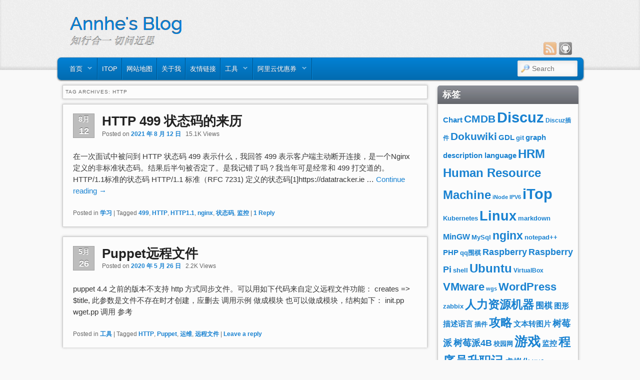

--- FILE ---
content_type: text/html; charset=UTF-8
request_url: https://www.annhe.net/tag/http
body_size: 13646
content:
<!DOCTYPE html>
<!--[if IE 6]> <html id="ie6" class="no-js" dir="ltr" lang="zh-CN"
	prefix="og: https://ogp.me/ns#" > <![endif]-->
<!--[if IE 7]> <html id="ie7" class="no-js" dir="ltr" lang="zh-CN"
	prefix="og: https://ogp.me/ns#" > <![endif]-->
<!--[if IE 8]> <html id="ie8" class="no-js" dir="ltr" lang="zh-CN"
	prefix="og: https://ogp.me/ns#" > <![endif]-->
<!--[if !(IE 6) | !(IE 7) | !(IE 8)  ]><!-->
<html class="no-js" dir="ltr" lang="zh-CN"
	prefix="og: https://ogp.me/ns#" >
<!--<![endif]-->
<head>
<meta charset="UTF-8" />
<meta name="viewport" content="width=device-width, initial-scale=1.0">

<link rel="profile" href="http://gmpg.org/xfn/11" />
<link rel="stylesheet" type="text/css" media="all" href="https://www.annhe.net/wp-content/themes/admired/style.css" />
<link rel="pingback" href="https://www.annhe.net/xmlrpc.php" />

		<!-- All in One SEO 4.2.8 - aioseo.com -->
		<title>HTTP | 知行近思</title>
		<meta name="robots" content="max-image-preview:large" />
		<link rel="canonical" href="https://www.annhe.net/tag/http" />
		<meta name="generator" content="All in One SEO (AIOSEO) 4.2.8 " />
		<meta name="google" content="nositelinkssearchbox" />
		<script type="application/ld+json" class="aioseo-schema">
			{"@context":"https:\/\/schema.org","@graph":[{"@type":"BreadcrumbList","@id":"https:\/\/www.annhe.net\/tag\/http#breadcrumblist","itemListElement":[{"@type":"ListItem","@id":"https:\/\/www.annhe.net\/#listItem","position":1,"item":{"@type":"WebPage","@id":"https:\/\/www.annhe.net\/","name":"\u4e3b\u9801","description":"\u5b66\u8ba1\u7b97\u673a\u7684\uff0c\u4e00\u4e2a\u5ba2\u670d\uff0c\u517c\u804c\u8fd0\u7ef4","url":"https:\/\/www.annhe.net\/"},"nextItem":"https:\/\/www.annhe.net\/tag\/http#listItem"},{"@type":"ListItem","@id":"https:\/\/www.annhe.net\/tag\/http#listItem","position":2,"item":{"@type":"WebPage","@id":"https:\/\/www.annhe.net\/tag\/http","name":"HTTP","url":"https:\/\/www.annhe.net\/tag\/http"},"previousItem":"https:\/\/www.annhe.net\/#listItem"}]},{"@type":"CollectionPage","@id":"https:\/\/www.annhe.net\/tag\/http#collectionpage","url":"https:\/\/www.annhe.net\/tag\/http","name":"HTTP | \u77e5\u884c\u8fd1\u601d","inLanguage":"zh-CN","isPartOf":{"@id":"https:\/\/www.annhe.net\/#website"},"breadcrumb":{"@id":"https:\/\/www.annhe.net\/tag\/http#breadcrumblist"}},{"@type":"Organization","@id":"https:\/\/www.annhe.net\/#organization","name":"\u77e5\u884c\u8fd1\u601d","url":"https:\/\/www.annhe.net\/"},{"@type":"WebSite","@id":"https:\/\/www.annhe.net\/#website","url":"https:\/\/www.annhe.net\/","name":"\u77e5\u884c\u8fd1\u601d","description":"\u77e5\u884c\u5408\u4e00\uff0c\u5207\u95ee\u8fd1\u601d","inLanguage":"zh-CN","publisher":{"@id":"https:\/\/www.annhe.net\/#organization"}}]}
		</script>
		<!-- All in One SEO -->


<script type='text/x-mathjax-config'>
MathJax.Hub.Config({ 
		tex2jax: {
inlineMath: [["$","$"], ["\\(","\\)"]],
skipTags: ["script", "noscript", "style", "textarea", "pre","code","a"],
ignoreClass: "crayon-code|crayon-pre|crayon-line|crayon-main|crayon-s|crayon-h"
},
		showProcessingMessages: false,
		messageStyle: "none",
		TeX: { equationNumbers: {autoNumber: "AMS"} },
	});
</script>
<link rel='dns-prefetch' href='//www.annhe.net' />
<link rel='dns-prefetch' href='//cdn.bootcss.com' />
<link rel="alternate" type="application/rss+xml" title="知行近思 &raquo; Feed" href="https://www.annhe.net/feed" />
<link rel="alternate" type="application/rss+xml" title="知行近思 &raquo; 评论Feed" href="https://www.annhe.net/comments/feed" />
<link rel="alternate" type="application/rss+xml" title="知行近思 &raquo; HTTP标签Feed" href="https://www.annhe.net/tag/http/feed" />
<script type="text/javascript">
window._wpemojiSettings = {"baseUrl":"https:\/\/s.w.org\/images\/core\/emoji\/14.0.0\/72x72\/","ext":".png","svgUrl":"https:\/\/s.w.org\/images\/core\/emoji\/14.0.0\/svg\/","svgExt":".svg","source":{"concatemoji":"https:\/\/www.annhe.net\/wp-includes\/js\/wp-emoji-release.min.js?ver=6.1.9"}};
/*! This file is auto-generated */
!function(e,a,t){var n,r,o,i=a.createElement("canvas"),p=i.getContext&&i.getContext("2d");function s(e,t){var a=String.fromCharCode,e=(p.clearRect(0,0,i.width,i.height),p.fillText(a.apply(this,e),0,0),i.toDataURL());return p.clearRect(0,0,i.width,i.height),p.fillText(a.apply(this,t),0,0),e===i.toDataURL()}function c(e){var t=a.createElement("script");t.src=e,t.defer=t.type="text/javascript",a.getElementsByTagName("head")[0].appendChild(t)}for(o=Array("flag","emoji"),t.supports={everything:!0,everythingExceptFlag:!0},r=0;r<o.length;r++)t.supports[o[r]]=function(e){if(p&&p.fillText)switch(p.textBaseline="top",p.font="600 32px Arial",e){case"flag":return s([127987,65039,8205,9895,65039],[127987,65039,8203,9895,65039])?!1:!s([55356,56826,55356,56819],[55356,56826,8203,55356,56819])&&!s([55356,57332,56128,56423,56128,56418,56128,56421,56128,56430,56128,56423,56128,56447],[55356,57332,8203,56128,56423,8203,56128,56418,8203,56128,56421,8203,56128,56430,8203,56128,56423,8203,56128,56447]);case"emoji":return!s([129777,127995,8205,129778,127999],[129777,127995,8203,129778,127999])}return!1}(o[r]),t.supports.everything=t.supports.everything&&t.supports[o[r]],"flag"!==o[r]&&(t.supports.everythingExceptFlag=t.supports.everythingExceptFlag&&t.supports[o[r]]);t.supports.everythingExceptFlag=t.supports.everythingExceptFlag&&!t.supports.flag,t.DOMReady=!1,t.readyCallback=function(){t.DOMReady=!0},t.supports.everything||(n=function(){t.readyCallback()},a.addEventListener?(a.addEventListener("DOMContentLoaded",n,!1),e.addEventListener("load",n,!1)):(e.attachEvent("onload",n),a.attachEvent("onreadystatechange",function(){"complete"===a.readyState&&t.readyCallback()})),(e=t.source||{}).concatemoji?c(e.concatemoji):e.wpemoji&&e.twemoji&&(c(e.twemoji),c(e.wpemoji)))}(window,document,window._wpemojiSettings);
</script>
<style type="text/css">
img.wp-smiley,
img.emoji {
	display: inline !important;
	border: none !important;
	box-shadow: none !important;
	height: 1em !important;
	width: 1em !important;
	margin: 0 0.07em !important;
	vertical-align: -0.1em !important;
	background: none !important;
	padding: 0 !important;
}
</style>
	<link rel='stylesheet' id='mci-footnotes-jquery-tooltips-pagelayout-none-css' href='https://www.annhe.net/wp-content/plugins/footnotes/css/footnotes-jqttbrpl0.min.css?ver=2.7.3' type='text/css' media='all' />
<link rel='stylesheet' id='wp-block-library-css' href='https://attcdn.annhe.net/wp-includes/css/dist/block-library/style.min.css?ver=6.1.9' type='text/css' media='all' />
<link rel='stylesheet' id='classic-theme-styles-css' href='https://attcdn.annhe.net/wp-includes/css/classic-themes.min.css?ver=1' type='text/css' media='all' />
<style id='global-styles-inline-css' type='text/css'>
body{--wp--preset--color--black: #000000;--wp--preset--color--cyan-bluish-gray: #abb8c3;--wp--preset--color--white: #ffffff;--wp--preset--color--pale-pink: #f78da7;--wp--preset--color--vivid-red: #cf2e2e;--wp--preset--color--luminous-vivid-orange: #ff6900;--wp--preset--color--luminous-vivid-amber: #fcb900;--wp--preset--color--light-green-cyan: #7bdcb5;--wp--preset--color--vivid-green-cyan: #00d084;--wp--preset--color--pale-cyan-blue: #8ed1fc;--wp--preset--color--vivid-cyan-blue: #0693e3;--wp--preset--color--vivid-purple: #9b51e0;--wp--preset--gradient--vivid-cyan-blue-to-vivid-purple: linear-gradient(135deg,rgba(6,147,227,1) 0%,rgb(155,81,224) 100%);--wp--preset--gradient--light-green-cyan-to-vivid-green-cyan: linear-gradient(135deg,rgb(122,220,180) 0%,rgb(0,208,130) 100%);--wp--preset--gradient--luminous-vivid-amber-to-luminous-vivid-orange: linear-gradient(135deg,rgba(252,185,0,1) 0%,rgba(255,105,0,1) 100%);--wp--preset--gradient--luminous-vivid-orange-to-vivid-red: linear-gradient(135deg,rgba(255,105,0,1) 0%,rgb(207,46,46) 100%);--wp--preset--gradient--very-light-gray-to-cyan-bluish-gray: linear-gradient(135deg,rgb(238,238,238) 0%,rgb(169,184,195) 100%);--wp--preset--gradient--cool-to-warm-spectrum: linear-gradient(135deg,rgb(74,234,220) 0%,rgb(151,120,209) 20%,rgb(207,42,186) 40%,rgb(238,44,130) 60%,rgb(251,105,98) 80%,rgb(254,248,76) 100%);--wp--preset--gradient--blush-light-purple: linear-gradient(135deg,rgb(255,206,236) 0%,rgb(152,150,240) 100%);--wp--preset--gradient--blush-bordeaux: linear-gradient(135deg,rgb(254,205,165) 0%,rgb(254,45,45) 50%,rgb(107,0,62) 100%);--wp--preset--gradient--luminous-dusk: linear-gradient(135deg,rgb(255,203,112) 0%,rgb(199,81,192) 50%,rgb(65,88,208) 100%);--wp--preset--gradient--pale-ocean: linear-gradient(135deg,rgb(255,245,203) 0%,rgb(182,227,212) 50%,rgb(51,167,181) 100%);--wp--preset--gradient--electric-grass: linear-gradient(135deg,rgb(202,248,128) 0%,rgb(113,206,126) 100%);--wp--preset--gradient--midnight: linear-gradient(135deg,rgb(2,3,129) 0%,rgb(40,116,252) 100%);--wp--preset--duotone--dark-grayscale: url('#wp-duotone-dark-grayscale');--wp--preset--duotone--grayscale: url('#wp-duotone-grayscale');--wp--preset--duotone--purple-yellow: url('#wp-duotone-purple-yellow');--wp--preset--duotone--blue-red: url('#wp-duotone-blue-red');--wp--preset--duotone--midnight: url('#wp-duotone-midnight');--wp--preset--duotone--magenta-yellow: url('#wp-duotone-magenta-yellow');--wp--preset--duotone--purple-green: url('#wp-duotone-purple-green');--wp--preset--duotone--blue-orange: url('#wp-duotone-blue-orange');--wp--preset--font-size--small: 13px;--wp--preset--font-size--medium: 20px;--wp--preset--font-size--large: 36px;--wp--preset--font-size--x-large: 42px;--wp--preset--spacing--20: 0.44rem;--wp--preset--spacing--30: 0.67rem;--wp--preset--spacing--40: 1rem;--wp--preset--spacing--50: 1.5rem;--wp--preset--spacing--60: 2.25rem;--wp--preset--spacing--70: 3.38rem;--wp--preset--spacing--80: 5.06rem;}:where(.is-layout-flex){gap: 0.5em;}body .is-layout-flow > .alignleft{float: left;margin-inline-start: 0;margin-inline-end: 2em;}body .is-layout-flow > .alignright{float: right;margin-inline-start: 2em;margin-inline-end: 0;}body .is-layout-flow > .aligncenter{margin-left: auto !important;margin-right: auto !important;}body .is-layout-constrained > .alignleft{float: left;margin-inline-start: 0;margin-inline-end: 2em;}body .is-layout-constrained > .alignright{float: right;margin-inline-start: 2em;margin-inline-end: 0;}body .is-layout-constrained > .aligncenter{margin-left: auto !important;margin-right: auto !important;}body .is-layout-constrained > :where(:not(.alignleft):not(.alignright):not(.alignfull)){max-width: var(--wp--style--global--content-size);margin-left: auto !important;margin-right: auto !important;}body .is-layout-constrained > .alignwide{max-width: var(--wp--style--global--wide-size);}body .is-layout-flex{display: flex;}body .is-layout-flex{flex-wrap: wrap;align-items: center;}body .is-layout-flex > *{margin: 0;}:where(.wp-block-columns.is-layout-flex){gap: 2em;}.has-black-color{color: var(--wp--preset--color--black) !important;}.has-cyan-bluish-gray-color{color: var(--wp--preset--color--cyan-bluish-gray) !important;}.has-white-color{color: var(--wp--preset--color--white) !important;}.has-pale-pink-color{color: var(--wp--preset--color--pale-pink) !important;}.has-vivid-red-color{color: var(--wp--preset--color--vivid-red) !important;}.has-luminous-vivid-orange-color{color: var(--wp--preset--color--luminous-vivid-orange) !important;}.has-luminous-vivid-amber-color{color: var(--wp--preset--color--luminous-vivid-amber) !important;}.has-light-green-cyan-color{color: var(--wp--preset--color--light-green-cyan) !important;}.has-vivid-green-cyan-color{color: var(--wp--preset--color--vivid-green-cyan) !important;}.has-pale-cyan-blue-color{color: var(--wp--preset--color--pale-cyan-blue) !important;}.has-vivid-cyan-blue-color{color: var(--wp--preset--color--vivid-cyan-blue) !important;}.has-vivid-purple-color{color: var(--wp--preset--color--vivid-purple) !important;}.has-black-background-color{background-color: var(--wp--preset--color--black) !important;}.has-cyan-bluish-gray-background-color{background-color: var(--wp--preset--color--cyan-bluish-gray) !important;}.has-white-background-color{background-color: var(--wp--preset--color--white) !important;}.has-pale-pink-background-color{background-color: var(--wp--preset--color--pale-pink) !important;}.has-vivid-red-background-color{background-color: var(--wp--preset--color--vivid-red) !important;}.has-luminous-vivid-orange-background-color{background-color: var(--wp--preset--color--luminous-vivid-orange) !important;}.has-luminous-vivid-amber-background-color{background-color: var(--wp--preset--color--luminous-vivid-amber) !important;}.has-light-green-cyan-background-color{background-color: var(--wp--preset--color--light-green-cyan) !important;}.has-vivid-green-cyan-background-color{background-color: var(--wp--preset--color--vivid-green-cyan) !important;}.has-pale-cyan-blue-background-color{background-color: var(--wp--preset--color--pale-cyan-blue) !important;}.has-vivid-cyan-blue-background-color{background-color: var(--wp--preset--color--vivid-cyan-blue) !important;}.has-vivid-purple-background-color{background-color: var(--wp--preset--color--vivid-purple) !important;}.has-black-border-color{border-color: var(--wp--preset--color--black) !important;}.has-cyan-bluish-gray-border-color{border-color: var(--wp--preset--color--cyan-bluish-gray) !important;}.has-white-border-color{border-color: var(--wp--preset--color--white) !important;}.has-pale-pink-border-color{border-color: var(--wp--preset--color--pale-pink) !important;}.has-vivid-red-border-color{border-color: var(--wp--preset--color--vivid-red) !important;}.has-luminous-vivid-orange-border-color{border-color: var(--wp--preset--color--luminous-vivid-orange) !important;}.has-luminous-vivid-amber-border-color{border-color: var(--wp--preset--color--luminous-vivid-amber) !important;}.has-light-green-cyan-border-color{border-color: var(--wp--preset--color--light-green-cyan) !important;}.has-vivid-green-cyan-border-color{border-color: var(--wp--preset--color--vivid-green-cyan) !important;}.has-pale-cyan-blue-border-color{border-color: var(--wp--preset--color--pale-cyan-blue) !important;}.has-vivid-cyan-blue-border-color{border-color: var(--wp--preset--color--vivid-cyan-blue) !important;}.has-vivid-purple-border-color{border-color: var(--wp--preset--color--vivid-purple) !important;}.has-vivid-cyan-blue-to-vivid-purple-gradient-background{background: var(--wp--preset--gradient--vivid-cyan-blue-to-vivid-purple) !important;}.has-light-green-cyan-to-vivid-green-cyan-gradient-background{background: var(--wp--preset--gradient--light-green-cyan-to-vivid-green-cyan) !important;}.has-luminous-vivid-amber-to-luminous-vivid-orange-gradient-background{background: var(--wp--preset--gradient--luminous-vivid-amber-to-luminous-vivid-orange) !important;}.has-luminous-vivid-orange-to-vivid-red-gradient-background{background: var(--wp--preset--gradient--luminous-vivid-orange-to-vivid-red) !important;}.has-very-light-gray-to-cyan-bluish-gray-gradient-background{background: var(--wp--preset--gradient--very-light-gray-to-cyan-bluish-gray) !important;}.has-cool-to-warm-spectrum-gradient-background{background: var(--wp--preset--gradient--cool-to-warm-spectrum) !important;}.has-blush-light-purple-gradient-background{background: var(--wp--preset--gradient--blush-light-purple) !important;}.has-blush-bordeaux-gradient-background{background: var(--wp--preset--gradient--blush-bordeaux) !important;}.has-luminous-dusk-gradient-background{background: var(--wp--preset--gradient--luminous-dusk) !important;}.has-pale-ocean-gradient-background{background: var(--wp--preset--gradient--pale-ocean) !important;}.has-electric-grass-gradient-background{background: var(--wp--preset--gradient--electric-grass) !important;}.has-midnight-gradient-background{background: var(--wp--preset--gradient--midnight) !important;}.has-small-font-size{font-size: var(--wp--preset--font-size--small) !important;}.has-medium-font-size{font-size: var(--wp--preset--font-size--medium) !important;}.has-large-font-size{font-size: var(--wp--preset--font-size--large) !important;}.has-x-large-font-size{font-size: var(--wp--preset--font-size--x-large) !important;}
.wp-block-navigation a:where(:not(.wp-element-button)){color: inherit;}
:where(.wp-block-columns.is-layout-flex){gap: 2em;}
.wp-block-pullquote{font-size: 1.5em;line-height: 1.6;}
</style>
<link rel='stylesheet' id='toc-screen-css' href='https://www.annhe.net/wp-content/plugins/table-of-contents-plus/screen.min.css?ver=2106' type='text/css' media='all' />
<link rel='stylesheet' id='light-css' href='https://www.annhe.net/wp-content/themes/admired/skins/light.css' type='text/css' media='all' />
<script type='text/javascript' src='https://www.annhe.net/wp-content/plugins/enable-jquery-migrate-helper/js/jquery/jquery-1.12.4-wp.js?ver=1.12.4-wp' id='jquery-core-js'></script>
<script type='text/javascript' src='https://www.annhe.net/wp-content/plugins/enable-jquery-migrate-helper/js/jquery-migrate/jquery-migrate-1.4.1-wp.js?ver=1.4.1-wp' id='jquery-migrate-js'></script>
<script type='text/javascript' src='https://www.annhe.net/wp-content/plugins/footnotes/js/jquery.tools.min.js?ver=1.2.7.redacted.2' id='mci-footnotes-jquery-tools-js'></script>
<script type='text/javascript' src='https://www.annhe.net/wp-content/themes/admired/js/modernizr-2.0.6.js?ver=2.0.6' id='modernizr-js'></script>
<script type='text/javascript' src='https://www.annhe.net/wp-content/themes/admired/js/superfish/hoverIntent.js?ver=6.1.9' id='admired-SFhoverIntent-js'></script>
<script type='text/javascript' src='https://www.annhe.net/wp-content/themes/admired/js/superfish/superfish.js?ver=6.1.9' id='admired-SF-js'></script>
<link rel="https://api.w.org/" href="https://www.annhe.net/wp-json/" /><link rel="alternate" type="application/json" href="https://www.annhe.net/wp-json/wp/v2/tags/1012" /><link rel="EditURI" type="application/rsd+xml" title="RSD" href="https://www.annhe.net/xmlrpc.php?rsd" />
<link rel="wlwmanifest" type="application/wlwmanifest+xml" href="https://attcdn.annhe.net/wp-includes/wlwmanifest.xml" />
<meta name="generator" content="WordPress 6.1.9" />
	
<style type="text/css">
body, input, textarea, .page-title span, .pingback a.url { font-family: Arial, sans-serif;}
#site-title, #site-description { font-family: Garamond, serif;}
#header-logo{ background: url(https://attcdn.annhe.net/wp-content/uploads/2013/08/logo.png) no-repeat;}
#nav-menu .menu-header,#nav-menu2 .menu-header, div.menu {font-weight: normal;}
.sf-menu a.sf-with-ul { padding-right: 2.25em;} 
#nav-menu2 a{ line-height: 33px;} 
#site-title, #site-description{ visibility: hidden;}
.widget-area ul li  {list-style:circle;}
https://www.annhe.net/wp-content/themes/admired/images/bullets/circle.gif);}
#site-generator{display:none;}
#branding #searchform { top: 0;}
</style><!-- end of style section -->

<style type="text/css">
/*body, input, textarea, .page-title span, .pingback a.url {
font-family: "思源宋体","宋体","微软雅黑", mono;
font-weight:500;
}*/
blockquote {
background: #EEE;
font-family: "宋体";
font-style: normal;
font-weight: normal;
padding: 1em 2em 1px  2em;
margin: 0 0 20px;
border-left: 5px solid #C9C6C6;
}

.pagination {
    clear: both;
    font-size: 12px;
    font-weight: bold;
    line-height: 13px;
    padding: 0px 0 35px 1px !important;
    position: relative;
}
code {
background: #f3f4f5;
}
h4 {
font-weight: bold !important;
}

.wp-block-image figcaption {
    text-align: center;
    font-size: 80%;
    color: gray;
}

li.linkcat {
list-style-type: none;
}
li.linkcat h2 {
font-weight: bold;
font-size: 1.5em;
}
</style><!-- end of custom css -->
<script>
	jQuery(function(){jQuery('ul.sf-menu').superfish({animation: {opacity:'show',height:'show'}, speed: 300});});
	</script>

<!-- End of Theme options -->

<style type="text/css" media="all">
.footnotes_reference_container {margin-top: 24px !important; margin-bottom: 0px !important;}
.footnote_container_prepare > p {border-bottom: 1px solid #aaaaaa !important;}
.footnote_tooltip { font-size: 13px !important; color: #000000 !important; background-color: #ffffff !important; border-width: 1px !important; border-style: solid !important; border-color: #cccc99 !important; -webkit-box-shadow: 2px 2px 11px #666666; -moz-box-shadow: 2px 2px 11px #666666; box-shadow: 2px 2px 11px #666666; max-width: 450px !important;}


</style>


<script>
var _hmt = _hmt || [];
(function() {
  var hm = document.createElement("script");
  hm.src = "//hm.baidu.com/hm.js?6ef312076d6eb7e6d8bf77ae34b88474";
  var s = document.getElementsByTagName("script")[0]; 
  s.parentNode.insertBefore(hm, s);
})();
</script>

<script async src="https://pagead2.googlesyndication.com/pagead/js/adsbygoogle.js?client=ca-pub-9939929304313750"
     crossorigin="anonymous"></script>
<script src="https://attcdn.annhe.net/js/jquery-migrate-1.4.1.min.js"></script>
</head>

<body class="archive tag tag-http tag-1012 two-column right-sidebar single-author">
<!-- baidu 自动推送代码 https://ziyuan.baidu.com/linksubmit/index-->
<script>
(function(){
    var bp = document.createElement('script');
    var curProtocol = window.location.protocol.split(':')[0];
    if (curProtocol === 'https') {
        bp.src = 'https://zz.bdstatic.com/linksubmit/push.js';
    }
    else {
        bp.src = 'http://push.zhanzhang.baidu.com/push.js';
    }
    var s = document.getElementsByTagName("script")[0];
    s.parentNode.insertBefore(bp, s);
})();
</script>
	
	<div id="head-wrapper">
				<header id="branding" role="banner">
			<div id="header-group" class="clearfix">
				<div id="header-logo">
											<a href="https://www.annhe.net/"><span id="header-link"> </span></a>
										<hgroup>
						<h1 id="site-title"><span><a href="https://www.annhe.net/" title="知行近思" rel="home">知行近思</a></span></h1>
						<h2 id="site-description">知行合一，切问近思</h2>
					</hgroup>
						<div class="admired-social">

		<ul class="admired-social">

			<li><a target="_blank" rel="nofollow noopener" href="https://github.com/annProg" id="admired-pinterest" title="Github"></a></li><li><a target="_blank" href="https://www.annhe.net/feed/rss" id="admired-rss" title="订阅"></a></li>		</ul>
	</div><!-- .admired-social -->				</div>
			</div>
		</header><!-- #branding -->
	</div><!-- #head-wrapper -->
<div id="page" class="hfeed">
		<div id="nav-bottom-menu">
		<div id="nav-bottom-wrap">
			<nav id="nav-menu2" role="navigation">
				<h3 class="assistive-text">Main menu</h3>
								<div class="skip-link"><a class="assistive-text" href="#content" title="Skip to primary content">Skip to primary content</a></div>
				<div class="skip-link"><a class="assistive-text" href="#secondary" title="Skip to secondary content">Skip to secondary content</a></div>
								<div class="menu-header"><ul id="menu-%e9%bb%98%e8%ae%a4" class="sf-menu"><li id="menu-item-2074" class="menu-item menu-item-type-custom menu-item-object-custom menu-item-home menu-item-has-children menu-item-2074"><a href="https://www.annhe.net">首页</a>
<ul class="sub-menu">
	<li id="menu-item-3341" class="menu-item menu-item-type-taxonomy menu-item-object-category menu-item-3341"><a href="https://www.annhe.net/article/theory">学习</a></li>
	<li id="menu-item-3344" class="menu-item menu-item-type-taxonomy menu-item-object-category menu-item-3344"><a href="https://www.annhe.net/article/technology">技术</a></li>
	<li id="menu-item-3327" class="menu-item menu-item-type-taxonomy menu-item-object-category menu-item-3327"><a href="https://www.annhe.net/article/project">项目</a></li>
	<li id="menu-item-3710" class="menu-item menu-item-type-taxonomy menu-item-object-category menu-item-3710"><a href="https://www.annhe.net/article/jotting">杂记</a></li>
	<li id="menu-item-4056" class="menu-item menu-item-type-taxonomy menu-item-object-category menu-item-4056"><a href="https://www.annhe.net/article/tools">工具</a></li>
	<li id="menu-item-4199" class="menu-item menu-item-type-post_type menu-item-object-page menu-item-4199"><a href="https://www.annhe.net/t">微博</a></li>
</ul>
</li>
<li id="menu-item-4796" class="menu-item menu-item-type-post_type menu-item-object-page menu-item-4796"><a title="iTop CMDB咨询" href="https://www.annhe.net/itop">iTop</a></li>
<li id="menu-item-2239" class="menu-item menu-item-type-post_type menu-item-object-page menu-item-2239"><a href="https://www.annhe.net/sitemap">网站地图</a></li>
<li id="menu-item-1621" class="menu-item menu-item-type-post_type menu-item-object-page menu-item-1621"><a href="https://www.annhe.net/about-me">关于我</a></li>
<li id="menu-item-3959" class="menu-item menu-item-type-post_type menu-item-object-page menu-item-3959"><a href="https://www.annhe.net/links">友情链接</a></li>
<li id="menu-item-3776" class="menu-item menu-item-type-custom menu-item-object-custom menu-item-has-children menu-item-3776"><a>工具</a>
<ul class="sub-menu">
	<li id="menu-item-3777" class="menu-item menu-item-type-custom menu-item-object-custom menu-item-3777"><a target="_blank" rel="noopener" href="https://api.annhe.net">文本转图片</a></li>
	<li id="menu-item-4315" class="menu-item menu-item-type-custom menu-item-object-custom menu-item-4315"><a target="_blank" rel="nofollow noopener" href="https://github.com/annProg/PanBook">简历制作</a></li>
	<li id="menu-item-4316" class="menu-item menu-item-type-custom menu-item-object-custom menu-item-4316"><a target="_blank" rel="nofollow noopener" href="https://github.com/annProg/PanBook">电子书排版</a></li>
	<li id="menu-item-4317" class="menu-item menu-item-type-custom menu-item-object-custom menu-item-4317"><a target="_blank" rel="nofollow noopener" href="https://github.com/annProg/PanBook">MarkDown幻灯片</a></li>
</ul>
</li>
<li id="menu-item-4195" class="menu-item menu-item-type-custom menu-item-object-custom menu-item-has-children menu-item-4195"><a target="_blank" rel="nofollow noopener" href="https://www.aliyun.com/minisite/goods?userCode=zpxyeti9">阿里云优惠券</a>
<ul class="sub-menu">
	<li id="menu-item-4196" class="menu-item menu-item-type-custom menu-item-object-custom menu-item-4196"><a target="_blank" rel="nofollow noopener" href="https://promotion.aliyun.com/ntms/act/enterprise-discount.html?userCode=zpxyeti9">服务器</a></li>
	<li id="menu-item-4197" class="menu-item menu-item-type-custom menu-item-object-custom menu-item-4197"><a target="_blank" rel="nofollow noopener" href="https://wanwang.aliyun.com/domain?source=5176.11533457&#038;userCode=zpxyeti9&#038;type=copy">域名注册</a></li>
	<li id="menu-item-4198" class="menu-item menu-item-type-custom menu-item-object-custom menu-item-4198"><a target="_blank" rel="nofollow noopener" href="https://www.aliyun.com/product/cdn?source=5176.11533457&#038;userCode=zpxyeti9&#038;type=copy">CDN网站加速</a></li>
</ul>
</li>
</ul></div>							<form method="get" id="searchform" action="https://www.annhe.net/">
		<label for="s" class="assistive-text">Search</label>
		<input type="text" class="field" name="s" id="s" placeholder="Search" />
		<input type="submit" class="submit" name="submit" id="searchsubmit" value="Search" />
	</form>
			</nav><!-- #nav-menu2 -->
		</div>
	</div>	<div id="main">

		<section id="primary">
			<div id="content" role="main">

			
				<header class="page-header">
					<h1 class="page-title">Tag Archives: <span>HTTP</span></h1>

									</header>

				
								
					
	<article id="post-5052" class="post-5052 post type-post status-publish format-standard hentry category-theory tag-1196 tag-http tag-http1-1 tag-nginx tag-1195 tag-729">
		<header class="entry-header">
							<div class="calendar">
					<span class="month">8月</span>
					<span class="day">12</span>
				</div><!-- calendar -->			<h1 class="entry-title"><a href="https://www.annhe.net/article-5052.html" title="Permalink to HTTP 499 状态码的来历" rel="bookmark">HTTP 499 状态码的来历</a></h1>
			
						<div class="entry-meta">
				<span class="sep">Posted on </span><a href="https://www.annhe.net/article-5052.html" title="04:54" rel="bookmark"><time class="entry-date" datetime="2021-08-12T04:54:45+08:00" pubdate>2021 年 8 月 12 日</time></a><span class="by-author"> <span class="sep"> by </span> <span class="author vcard"><a class="url fn n" href="https://www.annhe.net/article-author/admin" title="View all posts by annhe" rel="author">annhe</a></span></span>				&nbsp;&nbsp;15.1K Views			</div><!-- .entry-meta -->
			
		</header><!-- .entry-header -->

				<div class="entry-summary">
			<p>在一次面试中被问到 HTTP 状态码 499 表示什么，我回答 499 表示客户端主动断开连接，是一个Nginx定义的非标准状态码。结果后半句被否定了。是我记错了吗？我当年可是经常和 499 打交道的。 HTTP/1.1标准的状态码 HTTP/1.1 标准（RFC 7231) 定义的状态码[1]https://datatracker.ie &hellip; <a href="https://www.annhe.net/article-5052.html">Continue reading <span class="meta-nav">&rarr;</span></a></p>
		</div><!-- .entry-summary -->
				<div style="clear:both;"></div>
		<footer class="entry-meta" style="clear:both;">
												<span class="cat-links">
				<span class="entry-utility-prep entry-utility-prep-cat-links">Posted in</span> <a href="https://www.annhe.net/article/theory" rel="category tag">学习</a>			</span>
									<span class="sep"> | </span>
							<span class="tag-links">
				<span class="entry-utility-prep entry-utility-prep-tag-links">Tagged</span> <a href="https://www.annhe.net/tag/499" rel="tag">499</a>, <a href="https://www.annhe.net/tag/http" rel="tag">HTTP</a>, <a href="https://www.annhe.net/tag/http1-1" rel="tag">HTTP1.1</a>, <a href="https://www.annhe.net/tag/nginx" rel="tag">nginx</a>, <a href="https://www.annhe.net/tag/%e7%8a%b6%e6%80%81%e7%a0%81" rel="tag">状态码</a>, <a href="https://www.annhe.net/tag/%e7%9b%91%e6%8e%a7" rel="tag">监控</a>			</span>
						
									<span class="sep"> | </span>
						<span class="comments-link"><a href="https://www.annhe.net/article-5052.html#comments"><b>1</b> Reply</a></span>
			
					</footer><!-- #entry-meta -->
	</article><!-- #post-5052 -->

				
					
	<article id="post-4259" class="post-4259 post type-post status-publish format-standard hentry category-tools tag-http tag-puppet tag-op tag-1011">
		<header class="entry-header">
							<div class="calendar">
					<span class="month">5月</span>
					<span class="day">26</span>
				</div><!-- calendar -->			<h1 class="entry-title"><a href="https://www.annhe.net/article-4259.html" title="Permalink to Puppet远程文件" rel="bookmark">Puppet远程文件</a></h1>
			
						<div class="entry-meta">
				<span class="sep">Posted on </span><a href="https://www.annhe.net/article-4259.html" title="21:10" rel="bookmark"><time class="entry-date" datetime="2020-05-26T21:10:07+08:00" pubdate>2020 年 5 月 26 日</time></a><span class="by-author"> <span class="sep"> by </span> <span class="author vcard"><a class="url fn n" href="https://www.annhe.net/article-author/admin" title="View all posts by annhe" rel="author">annhe</a></span></span>				&nbsp;&nbsp;2.2K Views			</div><!-- .entry-meta -->
			
		</header><!-- .entry-header -->

				<div class="entry-summary">
			<p>puppet 4.4 之前的版本不支持 http 方式同步文件。可以用如下代码来自定义远程文件功能： creates =&gt; $title, 此参数是文件不存在时才创建，应删去 调用示例 做成模块 也可以做成模块，结构如下： init.pp wget.pp 调用 参考</p>
		</div><!-- .entry-summary -->
				<div style="clear:both;"></div>
		<footer class="entry-meta" style="clear:both;">
												<span class="cat-links">
				<span class="entry-utility-prep entry-utility-prep-cat-links">Posted in</span> <a href="https://www.annhe.net/article/tools" rel="category tag">工具</a>			</span>
									<span class="sep"> | </span>
							<span class="tag-links">
				<span class="entry-utility-prep entry-utility-prep-tag-links">Tagged</span> <a href="https://www.annhe.net/tag/http" rel="tag">HTTP</a>, <a href="https://www.annhe.net/tag/puppet" rel="tag">Puppet</a>, <a href="https://www.annhe.net/tag/op" rel="tag">运维</a>, <a href="https://www.annhe.net/tag/%e8%bf%9c%e7%a8%8b%e6%96%87%e4%bb%b6" rel="tag">远程文件</a>			</span>
						
									<span class="sep"> | </span>
						<span class="comments-link"><a href="https://www.annhe.net/article-4259.html#respond"><span class="leave-reply">Leave a reply</span></a></span>
			
					</footer><!-- #entry-meta -->
	</article><!-- #post-4259 -->

				
				
			
			</div><!-- #content -->
		</section><!-- #primary -->

		<div id="secondary" class="widget-area" role="complementary">
			<aside id="tag_cloud-2" class="widget widget_tag_cloud"><h3 class="widget-title">标签</h3><div class="tagcloud"><a href="https://www.annhe.net/tag/chart" class="tag-cloud-link tag-link-940 tag-link-position-1" style="font-size: 10.916666666667pt;" aria-label="Chart (9个项目)">Chart</a>
<a href="https://www.annhe.net/tag/cmdb" class="tag-cloud-link tag-link-680 tag-link-position-2" style="font-size: 15.972222222222pt;" aria-label="CMDB (17个项目)">CMDB</a>
<a href="https://www.annhe.net/tag/discuz" class="tag-cloud-link tag-link-13 tag-link-position-3" style="font-size: 21.416666666667pt;" aria-label="Discuz (34个项目)">Discuz</a>
<a href="https://www.annhe.net/tag/discuz%e6%8f%92%e4%bb%b6" class="tag-cloud-link tag-link-780 tag-link-position-4" style="font-size: 8.9722222222222pt;" aria-label="Discuz插件 (7个项目)">Discuz插件</a>
<a href="https://www.annhe.net/tag/dokuwiki" class="tag-cloud-link tag-link-810 tag-link-position-5" style="font-size: 15.388888888889pt;" aria-label="Dokuwiki (16个项目)">Dokuwiki</a>
<a href="https://www.annhe.net/tag/gdl" class="tag-cloud-link tag-link-939 tag-link-position-6" style="font-size: 10.916666666667pt;" aria-label="GDL (9个项目)">GDL</a>
<a href="https://www.annhe.net/tag/git" class="tag-cloud-link tag-link-547 tag-link-position-7" style="font-size: 9.9444444444444pt;" aria-label="git (8个项目)">git</a>
<a href="https://www.annhe.net/tag/graph-description-language" class="tag-cloud-link tag-link-938 tag-link-position-8" style="font-size: 10.916666666667pt;" aria-label="graph description language (9个项目)">graph description language</a>
<a href="https://www.annhe.net/tag/hrm" class="tag-cloud-link tag-link-879 tag-link-position-9" style="font-size: 18.305555555556pt;" aria-label="HRM (23个项目)">HRM</a>
<a href="https://www.annhe.net/tag/human-resource-machine" class="tag-cloud-link tag-link-878 tag-link-position-10" style="font-size: 18.305555555556pt;" aria-label="Human Resource Machine (23个项目)">Human Resource Machine</a>
<a href="https://www.annhe.net/tag/inode" class="tag-cloud-link tag-link-56 tag-link-position-11" style="font-size: 8pt;" aria-label="iNode (6个项目)">iNode</a>
<a href="https://www.annhe.net/tag/ipv6" class="tag-cloud-link tag-link-128 tag-link-position-12" style="font-size: 8pt;" aria-label="IPV6 (6个项目)">IPV6</a>
<a href="https://www.annhe.net/tag/itop" class="tag-cloud-link tag-link-838 tag-link-position-13" style="font-size: 22pt;" aria-label="iTop (36个项目)">iTop</a>
<a href="https://www.annhe.net/tag/kubernetes" class="tag-cloud-link tag-link-1021 tag-link-position-14" style="font-size: 9.9444444444444pt;" aria-label="Kubernetes (8个项目)">Kubernetes</a>
<a href="https://www.annhe.net/tag/linux" class="tag-cloud-link tag-link-79 tag-link-position-15" style="font-size: 20.25pt;" aria-label="Linux (29个项目)">Linux</a>
<a href="https://www.annhe.net/tag/markdown" class="tag-cloud-link tag-link-743 tag-link-position-16" style="font-size: 9.9444444444444pt;" aria-label="markdown (8个项目)">markdown</a>
<a href="https://www.annhe.net/tag/mingw" class="tag-cloud-link tag-link-180 tag-link-position-17" style="font-size: 11.694444444444pt;" aria-label="MinGW (10个项目)">MinGW</a>
<a href="https://www.annhe.net/tag/mysql" class="tag-cloud-link tag-link-58 tag-link-position-18" style="font-size: 9.9444444444444pt;" aria-label="MySql (8个项目)">MySql</a>
<a href="https://www.annhe.net/tag/nginx" class="tag-cloud-link tag-link-268 tag-link-position-19" style="font-size: 17.138888888889pt;" aria-label="nginx (20个项目)">nginx</a>
<a href="https://www.annhe.net/tag/notepad" class="tag-cloud-link tag-link-174 tag-link-position-20" style="font-size: 9.9444444444444pt;" aria-label="notepad++ (8个项目)">notepad++</a>
<a href="https://www.annhe.net/tag/php" class="tag-cloud-link tag-link-807 tag-link-position-21" style="font-size: 10.916666666667pt;" aria-label="PHP (9个项目)">PHP</a>
<a href="https://www.annhe.net/tag/qq%e5%9b%b4%e6%a3%8b" class="tag-cloud-link tag-link-233 tag-link-position-22" style="font-size: 9.9444444444444pt;" aria-label="qq围棋 (8个项目)">qq围棋</a>
<a href="https://www.annhe.net/tag/raspberry" class="tag-cloud-link tag-link-925 tag-link-position-23" style="font-size: 13.833333333333pt;" aria-label="Raspberry (13个项目)">Raspberry</a>
<a href="https://www.annhe.net/tag/raspberry-pi" class="tag-cloud-link tag-link-924 tag-link-position-24" style="font-size: 13.833333333333pt;" aria-label="Raspberry Pi (13个项目)">Raspberry Pi</a>
<a href="https://www.annhe.net/tag/shell" class="tag-cloud-link tag-link-561 tag-link-position-25" style="font-size: 9.9444444444444pt;" aria-label="shell (8个项目)">shell</a>
<a href="https://www.annhe.net/tag/ubuntu" class="tag-cloud-link tag-link-55 tag-link-position-26" style="font-size: 18.305555555556pt;" aria-label="Ubuntu (23个项目)">Ubuntu</a>
<a href="https://www.annhe.net/tag/virtualbox" class="tag-cloud-link tag-link-119 tag-link-position-27" style="font-size: 8.9722222222222pt;" aria-label="VirtualBox (7个项目)">VirtualBox</a>
<a href="https://www.annhe.net/tag/vmware" class="tag-cloud-link tag-link-61 tag-link-position-28" style="font-size: 16.361111111111pt;" aria-label="VMware (18个项目)">VMware</a>
<a href="https://www.annhe.net/tag/wgs" class="tag-cloud-link tag-link-231 tag-link-position-29" style="font-size: 8pt;" aria-label="wgs (6个项目)">wgs</a>
<a href="https://www.annhe.net/tag/wordpress" class="tag-cloud-link tag-link-31 tag-link-position-30" style="font-size: 16.75pt;" aria-label="WordPress (19个项目)">WordPress</a>
<a href="https://www.annhe.net/tag/zabbix" class="tag-cloud-link tag-link-822 tag-link-position-31" style="font-size: 9.9444444444444pt;" aria-label="zabbix (8个项目)">zabbix</a>
<a href="https://www.annhe.net/tag/%e4%ba%ba%e5%8a%9b%e8%b5%84%e6%ba%90%e6%9c%ba%e5%99%a8" class="tag-cloud-link tag-link-877 tag-link-position-32" style="font-size: 17.527777777778pt;" aria-label="人力资源机器 (21个项目)">人力资源机器</a>
<a href="https://www.annhe.net/tag/weiqi" class="tag-cloud-link tag-link-813 tag-link-position-33" style="font-size: 12.472222222222pt;" aria-label="围棋 (11个项目)">围棋</a>
<a href="https://www.annhe.net/tag/%e5%9b%be%e5%bd%a2%e6%8f%8f%e8%bf%b0%e8%af%ad%e8%a8%80" class="tag-cloud-link tag-link-937 tag-link-position-34" style="font-size: 10.916666666667pt;" aria-label="图形描述语言 (9个项目)">图形描述语言</a>
<a href="https://www.annhe.net/tag/%e6%8f%92%e4%bb%b6" class="tag-cloud-link tag-link-20 tag-link-position-35" style="font-size: 9.9444444444444pt;" aria-label="插件 (8个项目)">插件</a>
<a href="https://www.annhe.net/tag/%e6%94%bb%e7%95%a5" class="tag-cloud-link tag-link-890 tag-link-position-36" style="font-size: 17.527777777778pt;" aria-label="攻略 (21个项目)">攻略</a>
<a href="https://www.annhe.net/tag/%e6%96%87%e6%9c%ac%e8%bd%ac%e5%9b%be%e7%89%87" class="tag-cloud-link tag-link-942 tag-link-position-37" style="font-size: 10.916666666667pt;" aria-label="文本转图片 (9个项目)">文本转图片</a>
<a href="https://www.annhe.net/tag/%e6%a0%91%e8%8e%93%e6%b4%be" class="tag-cloud-link tag-link-922 tag-link-position-38" style="font-size: 13.833333333333pt;" aria-label="树莓派 (13个项目)">树莓派</a>
<a href="https://www.annhe.net/tag/%e6%a0%91%e8%8e%93%e6%b4%be4b" class="tag-cloud-link tag-link-923 tag-link-position-39" style="font-size: 13.833333333333pt;" aria-label="树莓派4B (13个项目)">树莓派4B</a>
<a href="https://www.annhe.net/tag/%e6%a0%a1%e5%9b%ad%e7%bd%91" class="tag-cloud-link tag-link-57 tag-link-position-40" style="font-size: 9.9444444444444pt;" aria-label="校园网 (8个项目)">校园网</a>
<a href="https://www.annhe.net/tag/%e6%b8%b8%e6%88%8f" class="tag-cloud-link tag-link-876 tag-link-position-41" style="font-size: 19.277777777778pt;" aria-label="游戏 (26个项目)">游戏</a>
<a href="https://www.annhe.net/tag/%e7%9b%91%e6%8e%a7" class="tag-cloud-link tag-link-729 tag-link-position-42" style="font-size: 10.916666666667pt;" aria-label="监控 (9个项目)">监控</a>
<a href="https://www.annhe.net/tag/%e7%a8%8b%e5%ba%8f%e5%91%98%e5%8d%87%e8%81%8c%e8%ae%b0" class="tag-cloud-link tag-link-875 tag-link-position-43" style="font-size: 18.305555555556pt;" aria-label="程序员升职记 (23个项目)">程序员升职记</a>
<a href="https://www.annhe.net/tag/vm" class="tag-cloud-link tag-link-808 tag-link-position-44" style="font-size: 12.472222222222pt;" aria-label="虚拟化 (11个项目)">虚拟化</a>
<a href="https://www.annhe.net/tag/op" class="tag-cloud-link tag-link-815 tag-link-position-45" style="font-size: 9.9444444444444pt;" aria-label="运维 (8个项目)">运维</a></div>
</aside><aside id="views-2" class="widget widget_views"><h3 class="widget-title">百度最爱</h3><ul>
<li><a href="https://www.annhe.net/article-2987.html" title="ipmitool获取服务...">ipmitool获取服务...</a> - 73,836 views</li><li><a href="https://www.annhe.net/article-1361.html" title="Dokuwiki使用感受">Dokuwiki使用感受</a> - 41,501 views</li><li><a href="https://www.annhe.net/article-3271.html" title="Notepad++配置M...">Notepad++配置M...</a> - 34,820 views</li><li><a href="https://www.annhe.net/article-3605.html" title="基于Telegraf和I...">基于Telegraf和I...</a> - 25,052 views</li><li><a href="https://www.annhe.net/article-2913.html" title="Dell服务器升级Rai...">Dell服务器升级Rai...</a> - 24,334 views</li><li><a href="https://www.annhe.net/article-2999.html" title="ssh批量登录服务器并执...">ssh批量登录服务器并执...</a> - 24,146 views</li><li><a href="https://www.annhe.net/article-3012.html" title="x3650M5安装Cen...">x3650M5安装Cen...</a> - 23,904 views</li><li><a href="https://www.annhe.net/article-3482.html" title="msys2使用小结">msys2使用小结</a> - 23,752 views</li><li><a href="https://www.annhe.net/article-3497.html" title="Shell脚本实现csv...">Shell脚本实现csv...</a> - 21,033 views</li><li><a href="https://www.annhe.net/article-3551.html" title="Nginx+Lua实现G...">Nginx+Lua实现G...</a> - 20,444 views</li></ul>
</aside><aside id="views-3" class="widget widget_views"><h3 class="widget-title">没人看的</h3><ul>
<li><a href="https://www.annhe.net/article-4222.html" title="快速查询网站SEO信息">快速查询网站SEO信息</a> - 2,136 views</li><li><a href="https://www.annhe.net/article-4167.html" title="【图形描述语言】Ident...">【图形描述语言】Ident...</a> - 2,147 views</li><li><a href="https://www.annhe.net/article-3826.html" title="DiscuzX免模板修改删...">DiscuzX免模板修改删...</a> - 2,155 views</li><li><a href="https://www.annhe.net/article-2852.html" title="处理CentOS硬盘报错">处理CentOS硬盘报错</a> - 2,157 views</li><li><a href="https://www.annhe.net/article-3697.html" title="WordPress新版编辑...">WordPress新版编辑...</a> - 2,158 views</li></ul>
</aside>		</div><!-- #secondary .widget-area -->
		
		<div id="tertiary" class="widget-area" role="complementary">
			
				<aside id="custom_html-2" class="widget_text widget widget_custom_html"><div class="textwidget custom-html-widget"><div style="overflow:hidden;margin-left:2px;margin-bottom:2px;">
<script type="text/javascript" src="//1.tecbbs.com/site/gby/d/static/ch_h/aq.js"></script>
</div></div></aside>			
		</div><!-- #tertiary .widget-area -->
		
	</div><!-- #main -->
	
</div><!-- #page -->
<footer id="footer" class="clearfix" role="contentinfo">
	<section id="colophon" class="clearfix">
				<div id="top-scroll">
			<a href="#admired-top" class="scroll" title="Scroll to Top"><div id="scroll-top"></div></a>
		</div>
			
			<div id="footer-html">
							</div><!-- #footer-html -->
			<div id="footer-info">
									<div id="site-info">
						© 2017<a href="https://www.annhe.net/" title="知行近思" rel="home">	知行近思	</a><a href="http://beian.miit.gov.cn/" target="_blank" rel="nofollow noopener"> 湘ICP备11020288号-3</a>					</div>
								<!--
				<div id="site-generator">
										<a href="http://wp-ultra.com/" rel="generator">Admired Theme</a>
				</div>-->
			</div>
	</section>
</footer><!-- #footer -->

<script type='text/javascript' src='https://www.annhe.net/wp-content/plugins/enable-jquery-migrate-helper/js/jquery-ui/core.min.js?ver=1.11.4-wp' id='jquery-ui-core-js'></script>
<script type='text/javascript' src='https://www.annhe.net/wp-content/plugins/enable-jquery-migrate-helper/js/jquery-ui/widget.min.js?ver=1.11.4-wp' id='jquery-ui-widget-js'></script>
<script type='text/javascript' src='https://www.annhe.net/wp-content/plugins/enable-jquery-migrate-helper/js/jquery-ui/position.min.js?ver=1.11.4-wp' id='jquery-ui-position-js'></script>
<script type='text/javascript' src='https://www.annhe.net/wp-content/plugins/enable-jquery-migrate-helper/js/jquery-ui/tooltip.min.js?ver=1.11.4-wp' id='jquery-ui-tooltip-js'></script>
<script type='text/javascript' src='https://cdn.bootcss.com/mathjax/2.7.7/MathJax.js?config=TeX-AMS-MML_HTMLorMML&#038;ver=6.1.9#038;noContrib' id='mathjax-js'></script>
<script type='text/javascript' id='toc-front-js-extra'>
/* <![CDATA[ */
var tocplus = {"smooth_scroll":"1","visibility_show":"show","visibility_hide":"hide","width":"Auto"};
/* ]]> */
</script>
<script type='text/javascript' src='https://www.annhe.net/wp-content/plugins/table-of-contents-plus/front.min.js?ver=2106' id='toc-front-js'></script>
<script type='text/javascript' src='https://www.annhe.net/wp-content/plugins/wp-plot/loadplot.js?ver=1.0' id='loadplot-js'></script>
<script type='text/javascript' id='q2w3_fixed_widget-js-extra'>
/* <![CDATA[ */
var q2w3_sidebar_options = [{"use_sticky_position":false,"margin_top":0,"margin_bottom":10,"stop_elements_selectors":"footer","screen_max_width":0,"screen_max_height":0,"widgets":[]}];
/* ]]> */
</script>
<script type='text/javascript' src='https://www.annhe.net/wp-content/plugins/q2w3-fixed-widget/js/frontend.min.js?ver=6.2.3' id='q2w3_fixed_widget-js'></script>

<script type="text/javascript">
	jQuery('a[href^="#admired-top"]').live('click',function(event){
		event.preventDefault();
		var target_offset = jQuery(this.hash).offset() ? jQuery(this.hash).offset().top : 0;
		jQuery('html, body').animate({scrollTop:target_offset}, 800);
	});
</script>

<script>
/*
function adBlockDetected() {
	var origin = window.location.href;
	if(!origin.match(/please-consider-disable-adblock$/)) {
		window.location.replace("/please-consider-disable-adblock");
	}
}

if(typeof fuckAdBlock !== 'undefined' || typeof FuckAdBlock !== 'undefined') {
	adBlockDetected();
} else {
	var importFAB = document.createElement('script');
	importFAB.onload = function() {
		fuckAdBlock.onDetected(adBlockDetected)
	};
	importFAB.onerror = function() {
		adBlockDetected(); 
	};
	importFAB.src = 'https://attcdn.annhe.net/js/adblock.min.js';
	document.head.appendChild(importFAB);
}*/
</script>
<script>
window.onload = function(){
	ads =  document.querySelectorAll('.google-auto-placed');
	if(typeof ads[0] == "undefined") { console.log("google-auto-placed not found!");return 1};
	var up = ads[0].parentNode;
 
	// 避免广告出现在导航条内部
	if( up != null && up.id == "nav-menu2") {
		up.removeChild(ads[0]);
	}
};
</script>
</body>
</html>
<!--
Performance optimized by Redis Object Cache. Learn more: https://wprediscache.com

Retrieved 4181 objects (384 KB) from Redis using Predis (v2.0.3).
-->


--- FILE ---
content_type: text/html; charset=utf-8
request_url: https://www.google.com/recaptcha/api2/aframe
body_size: 270
content:
<!DOCTYPE HTML><html><head><meta http-equiv="content-type" content="text/html; charset=UTF-8"></head><body><script nonce="zLkV0uXk5D4RK4LecZAI8A">/** Anti-fraud and anti-abuse applications only. See google.com/recaptcha */ try{var clients={'sodar':'https://pagead2.googlesyndication.com/pagead/sodar?'};window.addEventListener("message",function(a){try{if(a.source===window.parent){var b=JSON.parse(a.data);var c=clients[b['id']];if(c){var d=document.createElement('img');d.src=c+b['params']+'&rc='+(localStorage.getItem("rc::a")?sessionStorage.getItem("rc::b"):"");window.document.body.appendChild(d);sessionStorage.setItem("rc::e",parseInt(sessionStorage.getItem("rc::e")||0)+1);localStorage.setItem("rc::h",'1768965936467');}}}catch(b){}});window.parent.postMessage("_grecaptcha_ready", "*");}catch(b){}</script></body></html>

--- FILE ---
content_type: application/javascript
request_url: https://www.annhe.net/wp-content/plugins/wp-plot/loadplot.js?ver=1.0
body_size: 1282
content:
(function() {
	function zxsq_ajaxpost(formid, recall) {
		var request;
		if (window.XMLHttpRequest) {
			request = new XMLHttpRequest();
		} else if ( window.ActiveXObject) {
			request = new ActiveXObject("Microsoft.XMLHTTP");
		} else {
			return;
		}

		request.onreadystatechange = function() {recall(request, formid);};

		var sendData = new FormData(jQuery('#' + formid)[0]);

		request.open('POST', jQuery('#' + formid)[0].action, true);
		request.send(sendData);
	}
		
	jQuery(document).ready(function() {
		var zxsq_mindmap_forms = document.querySelectorAll('.zxsq_mindmap_form form');
		for(var i=0;i<zxsq_mindmap_forms.length;i++) {
			var cur_form = zxsq_mindmap_forms[i];
			var formid = cur_form.id;
			var textarea = cur_form.querySelector('textarea');
			var oldcode = textarea.value;
			textarea.defaultValue = oldcode.replace(/<br \/>\n/g, '\n');

			zxsq_ajaxpost(formid, showMindMap);
		}
	});

	function showMindMap(request, formid) {
		var imgid = 'img_' + formid;
		if (request.readyState == 4) {
			if(request.status == 200) {
				try {
					var res = JSON.parse(request.responseText);
					jQuery('#' + imgid)[0].src = res['imgpath'];
					return true;
				} catch(e) {
					onError(imgid);
				}
			} else {
				onError(imgid);
			}
		}
	}

	function onError(id) {
		jQuery('#' + id)[0].src = "wp-content/plugins/wp-plot/images/error.jpg";
	}
})();
